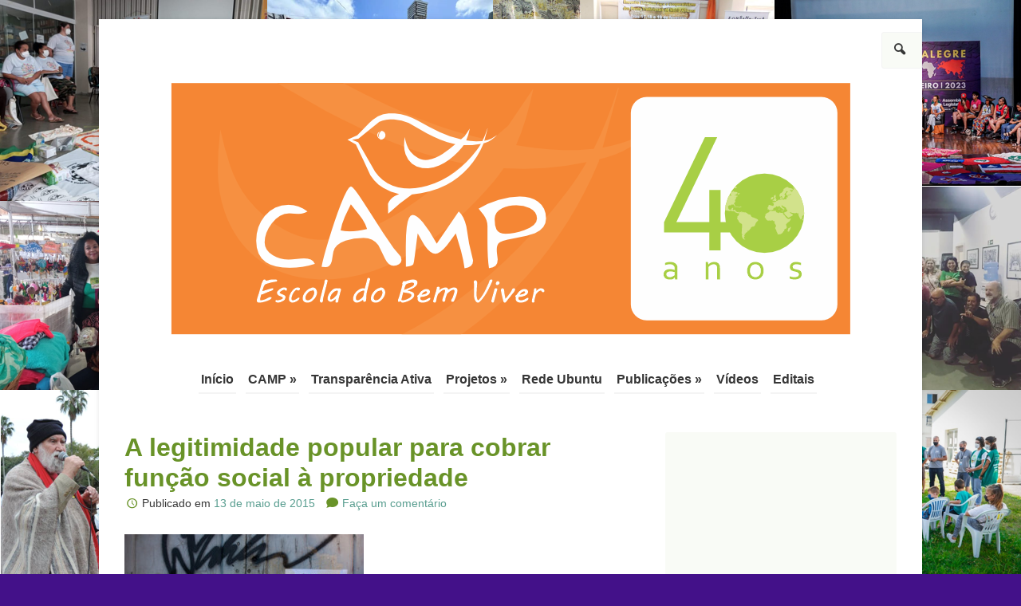

--- FILE ---
content_type: text/html; charset=UTF-8
request_url: https://camp.org.br/2015/05/13/a-legitimidade-popular-para-cobrar-funcao-social-a-propriedade/
body_size: 12670
content:
<!DOCTYPE html>
<html lang="pt-BR">
	<head>
		<meta charset="UTF-8" />
		<meta name="viewport" content="width=device-width, initial-scale=1.0" />
		<title>A legitimidade popular para cobrar função social à propriedade | Camp</title>
		<link rel="profile" href="https://gmpg.org/xfn/11" />
		<link rel="pingback" href="https://camp.org.br/xmlrpc.php" />
		<!--[if lt IE 9]>
		<script src="////camp.org.br/wp-content/themes/guarani/js/html5.js" type="text/javascript"></script>
		<![endif]-->
		
		<link rel='dns-prefetch' href='//redelivre.org.br' />
<link rel='dns-prefetch' href='//s.w.org' />
<link rel="alternate" type="application/rss+xml" title="Feed para Camp &raquo;" href="https://camp.org.br/feed/" />
<link rel="alternate" type="application/rss+xml" title="Feed de comentários para Camp &raquo;" href="https://camp.org.br/comments/feed/" />
<link rel="alternate" type="application/rss+xml" title="Feed de comentários para Camp &raquo; A legitimidade popular para cobrar função social à propriedade" href="https://camp.org.br/2015/05/13/a-legitimidade-popular-para-cobrar-funcao-social-a-propriedade/feed/" />
		<script type="text/javascript">
			window._wpemojiSettings = {"baseUrl":"https:\/\/s.w.org\/images\/core\/emoji\/2.2.1\/72x72\/","ext":".png","svgUrl":"https:\/\/s.w.org\/images\/core\/emoji\/2.2.1\/svg\/","svgExt":".svg","source":{"concatemoji":"\/\/\/\/camp.org.br\/wp-includes\/js\/wp-emoji-release.min.js?ver=313baa7f3e72aea67ea22ceafb0baea8"}};
			!function(a,b,c){function d(a){var b,c,d,e,f=String.fromCharCode;if(!k||!k.fillText)return!1;switch(k.clearRect(0,0,j.width,j.height),k.textBaseline="top",k.font="600 32px Arial",a){case"flag":return k.fillText(f(55356,56826,55356,56819),0,0),!(j.toDataURL().length<3e3)&&(k.clearRect(0,0,j.width,j.height),k.fillText(f(55356,57331,65039,8205,55356,57096),0,0),b=j.toDataURL(),k.clearRect(0,0,j.width,j.height),k.fillText(f(55356,57331,55356,57096),0,0),c=j.toDataURL(),b!==c);case"emoji4":return k.fillText(f(55357,56425,55356,57341,8205,55357,56507),0,0),d=j.toDataURL(),k.clearRect(0,0,j.width,j.height),k.fillText(f(55357,56425,55356,57341,55357,56507),0,0),e=j.toDataURL(),d!==e}return!1}function e(a){var c=b.createElement("script");c.src=a,c.defer=c.type="text/javascript",b.getElementsByTagName("head")[0].appendChild(c)}var f,g,h,i,j=b.createElement("canvas"),k=j.getContext&&j.getContext("2d");for(i=Array("flag","emoji4"),c.supports={everything:!0,everythingExceptFlag:!0},h=0;h<i.length;h++)c.supports[i[h]]=d(i[h]),c.supports.everything=c.supports.everything&&c.supports[i[h]],"flag"!==i[h]&&(c.supports.everythingExceptFlag=c.supports.everythingExceptFlag&&c.supports[i[h]]);c.supports.everythingExceptFlag=c.supports.everythingExceptFlag&&!c.supports.flag,c.DOMReady=!1,c.readyCallback=function(){c.DOMReady=!0},c.supports.everything||(g=function(){c.readyCallback()},b.addEventListener?(b.addEventListener("DOMContentLoaded",g,!1),a.addEventListener("load",g,!1)):(a.attachEvent("onload",g),b.attachEvent("onreadystatechange",function(){"complete"===b.readyState&&c.readyCallback()})),f=c.source||{},f.concatemoji?e(f.concatemoji):f.wpemoji&&f.twemoji&&(e(f.twemoji),e(f.wpemoji)))}(window,document,window._wpemojiSettings);
		</script>
		<style type="text/css">
img.wp-smiley,
img.emoji {
	display: inline !important;
	border: none !important;
	box-shadow: none !important;
	height: 1em !important;
	width: 1em !important;
	margin: 0 .07em !important;
	vertical-align: -0.1em !important;
	background: none !important;
	padding: 0 !important;
}
</style>
<link rel='stylesheet' id='twitter-track-fix-css'  href='https://camp.org.br/wp-content/mu-plugins/css/twitter-tracker.css?ver=313baa7f3e72aea67ea22ceafb0baea8' type='text/css' media='all' />
<link rel='stylesheet' id='normalize-css'  href='////camp.org.br/wp-content/themes/guarani/css/normalize.css?ver=1.0.2' type='text/css' media='all' />
<link rel='stylesheet' id='style-css'  href='////camp.org.br/wp-content/themes/guarani/style.css?ver=313baa7f3e72aea67ea22ceafb0baea8' type='text/css' media='all' />
<link rel='stylesheet' id='fancybox-css'  href='////camp.org.br/wp-content/themes/guarani/js/fancybox/jquery.fancybox.css?ver=313baa7f3e72aea67ea22ceafb0baea8' type='text/css' media='all' />
<link rel='stylesheet' id='eco-css'  href='////camp.org.br/wp-content/themes/guarani/css/schemes/eco.css' type='text/css' media='all' />
<link rel='stylesheet' id='eletro-widgets-css'  href='////camp.org.br/wp-content/themes/guarani/eletro-widgets.css?ver=313baa7f3e72aea67ea22ceafb0baea8' type='text/css' media='all' />
<script type='text/javascript' src='https://camp.org.br/wp-includes/js/jquery/jquery.js?ver=1.12.4'></script>
<script type='text/javascript' src='https://camp.org.br/wp-includes/js/jquery/jquery-migrate.min.js?ver=1.4.1'></script>
<script type='text/javascript' src='https://redelivre.org.br/wp-content/mu-plugins/includes/widgets/js/facebook-like.js?ver=313baa7f3e72aea67ea22ceafb0baea8'></script>
<script type='text/javascript' src='////camp.org.br/wp-content/themes/guarani/js/responsive.js?ver=313baa7f3e72aea67ea22ceafb0baea8'></script>
<script type='text/javascript'>
/* <![CDATA[ */
var campaign_common = {"label":{"MeusProjetos":"Nome de listagem dos blogs por usu\u00e1rio na barra superior administrativa","AdministrarProjetos":""},"value":{"MeusProjetos":"Meus projetos","AdministrarProjetos":"Administrar projetos"}};
/* ]]> */
</script>
<script type='text/javascript' src='https://camp.org.br/wp-content/mu-plugins/js/campaign_common.js?ver=313baa7f3e72aea67ea22ceafb0baea8'></script>
<link rel='https://api.w.org/' href='https://camp.org.br/wp-json/' />
<link rel="EditURI" type="application/rsd+xml" title="RSD" href="https://camp.org.br/xmlrpc.php?rsd" />
<link rel="wlwmanifest" type="application/wlwmanifest+xml" href="////camp.org.br/wp-includes/wlwmanifest.xml" /> 
<link rel='prev' title='Avança a organização do Fórum Social Porto Alegre 15 anos' href='https://camp.org.br/2015/05/12/avanca-a-organizacao-do-forum-social-porto-alegre-15-anos/' />
<link rel='next' title='“ECOSOL e POPRUA: Conectando Vivências” realizou reunião para compor Conselho de Acompanhamento de suas Ações' href='https://camp.org.br/2015/05/13/ecosol-e-poprua-conectando-vivencias-realizou-reuniao-para-compor-conselho-de-acompanhamento-de-suas-acoes/' />

<link rel="canonical" href="https://camp.org.br/2015/05/13/a-legitimidade-popular-para-cobrar-funcao-social-a-propriedade/" />
<link rel='shortlink' href='https://camp.org.br/?p=2488' />
<link rel="alternate" type="application/json+oembed" href="https://camp.org.br/wp-json/oembed/1.0/embed?url=https%3A%2F%2Fcamp.org.br%2F2015%2F05%2F13%2Fa-legitimidade-popular-para-cobrar-funcao-social-a-propriedade%2F" />
<link rel="alternate" type="text/xml+oembed" href="https://camp.org.br/wp-json/oembed/1.0/embed?url=https%3A%2F%2Fcamp.org.br%2F2015%2F05%2F13%2Fa-legitimidade-popular-para-cobrar-funcao-social-a-propriedade%2F&#038;format=xml" />
	<!-- Customize CSS -->
			<link href='https://fonts.googleapis.com/css?family=' rel='stylesheet' type='text/css'>
		<style type="text/css">
			h1,
			h2,
			h3,
			h4,
			h5,
			h6,
			blockquote,
			.main-navigation a,
			.entry-meta,
			.entry-title,
			.site-content .site-navigation,
			.comment-author,
			.widget-title,
			.eletro_widgets_content h2 {
				font-family: , serif;
			}
		</style>
		<style type="text/css">

				/* Header text */
		.site-title,
		.site-description {
			position: absolute !important;
			clip: rect(1px 1px 1px 1px); /* IE7 */
			clip: rect(1px, 1px, 1px, 1px);
		}
				
				.site-header > * {
			text-align: center;
		}
			</style> 
	<!-- /Customize CSS -->
	<style type="text/css" id="custom-background-css">
body.custom-background { background-color: #431189; background-image: url("https://camp.org.br/files/2023/05/camp-40-fundo-site.png"); background-position: left top; background-size: cover; background-repeat: no-repeat; background-attachment: fixed; }
</style>
<link rel="icon" href="https://camp.org.br/files/2023/05/cropped-capa-face-32x32.png" sizes="32x32" />
<link rel="icon" href="https://camp.org.br/files/2023/05/cropped-capa-face-192x192.png" sizes="192x192" />
<link rel="apple-touch-icon-precomposed" href="https://camp.org.br/files/2023/05/cropped-capa-face-180x180.png" />
<meta name="msapplication-TileImage" content="https://camp.org.br/files/2023/05/cropped-capa-face-270x270.png" />
	</head>
	
	<body data-rsssl=1 class="post-template-default single single-post postid-2488 single-format-standard custom-background group-blog scheme-eco">
	<!--[if lt IE 7]>
	<p class="browse-happy">
	 	Você está usando um navegador <strong>desatualizado</strong>. Por favor, <a href="http://browsehappy.com/">atualize seu navegador</a> ou <a href="http://www.google.com/chromeframe/?redirect=true">ative o Google Chrome Frame</a> para melhorar a sua experiência.	</p>
	<![endif]-->
		<div class="site-wrapper hfeed" style="background-color:#ffffff"  >
				<header id="masthead" class="site-header cf" role="banner">
		
				<form method="get" id="searchform" action="https://camp.org.br/" role="search">
		<span aria-hidden="true" class="icon-search"></span>
		<label for="s" class="assistive-text">Pesquisar</label>
		<input type="text" class="field" name="s" value="" id="s" placeholder="Digite sua pesquisa e aperte enter" />
		<input type="submit" class="submit" name="submit" id="searchsubmit" value="Pesquisar" />
	</form>
			
			<div class="branding">
								<a href="https://camp.org.br/" title="Camp" rel="home">
					 <img class="site-logo" src="https://camp.org.br/files/2023/05/capa-face.png" alt="Logo Camp" />
				</a>
				
				<h1 class="site-title">
					<a href="https://camp.org.br/" title="Camp" rel="home">
					   	Camp					</a>
				</h1>
				<h2 class="site-description">Uma escola de cidadania</h2>
			</div>
			
			
	
			<nav role="navigation" class="site-navigation main-navigation">
				<h1 class="assistive-text">Menu</h1>
				<div class="clearfix"></div>
				<div class="assistive-text skip-link"><a href="#content" title="Pule para o conteúdo">Pule para o conteúdo</a></div>
				<div class="menu-main-container"><ul id="menu-main" class="menu"><li id="menu-item-869" class="menu-item menu-item-type-custom menu-item-object-custom menu-item-home menu-item-869"><a href="https://camp.org.br/">Início</a></li>
<li id="menu-item-902" class="menu-item menu-item-type-post_type menu-item-object-page menu-item-has-children menu-item-902"><a href="https://camp.org.br/sobre-o-camp/">CAMP</a>
<ul class="sub-menu">
	<li id="menu-item-909" class="menu-item menu-item-type-post_type menu-item-object-page menu-item-909"><a href="https://camp.org.br/sobre-o-camp/">O CAMP</a></li>
	<li id="menu-item-866" class="menu-item menu-item-type-post_type menu-item-object-page menu-item-866"><a href="https://camp.org.br/equipe-do-camp/">Equipe</a></li>
</ul>
</li>
<li id="menu-item-6734" class="menu-item menu-item-type-post_type menu-item-object-page menu-item-6734"><a href="https://camp.org.br/transparencia-ativa/">Transparência Ativa</a></li>
<li id="menu-item-4584" class="menu-item menu-item-type-post_type menu-item-object-page menu-item-has-children menu-item-4584"><a href="https://camp.org.br/projetos-2/">Projetos</a>
<ul class="sub-menu">
	<li id="menu-item-4489" class="menu-item menu-item-type-post_type menu-item-object-page menu-item-has-children menu-item-4489"><a href="https://camp.org.br/projetos-em-andamento/">Projetos em Andamento</a>
	<ul class="sub-menu">
		<li id="menu-item-6397" class="menu-item menu-item-type-post_type menu-item-object-page menu-item-6397"><a href="https://camp.org.br/eps-e-mulheres-negra-rs/">EPS e Mulheres Negra RS</a></li>
		<li id="menu-item-6639" class="menu-item menu-item-type-post_type menu-item-object-page menu-item-6639"><a href="https://camp.org.br/cuidado-e-autonomia-economica/">Cuidado e Autonomia Econômica</a></li>
		<li id="menu-item-6251" class="menu-item menu-item-type-post_type menu-item-object-page menu-item-6251"><a href="https://camp.org.br/producao-da-gente/">Produção da Gente</a></li>
		<li id="menu-item-6250" class="menu-item menu-item-type-post_type menu-item-object-page menu-item-6250"><a href="https://camp.org.br/formacao-de-agentes-ecopopsol/">Formação de Agentes EcoPopSol</a></li>
	</ul>
</li>
	<li id="menu-item-4490" class="menu-item menu-item-type-post_type menu-item-object-page menu-item-has-children menu-item-4490"><a href="https://camp.org.br/projetos-concluidos/">Projetos Concluídos</a>
	<ul class="sub-menu">
		<li id="menu-item-4178" class="menu-item menu-item-type-post_type menu-item-object-page menu-item-4178"><a href="https://camp.org.br/rede-ubuntu/">Rede Ubuntu</a></li>
		<li id="menu-item-6198" class="menu-item menu-item-type-post_type menu-item-object-page menu-item-6198"><a href="https://camp.org.br/ecorenda-solidaria/">EcoRenda Solidária</a></li>
		<li id="menu-item-5519" class="menu-item menu-item-type-post_type menu-item-object-page menu-item-5519"><a href="https://camp.org.br/dialogos-ecosol/">Diálogos Formação EcoSol I e II</a></li>
		<li id="menu-item-5241" class="menu-item menu-item-type-post_type menu-item-object-page menu-item-5241"><a href="https://camp.org.br/promovendo-cidadania-2/">Promovendo Cidadania</a></li>
		<li id="menu-item-905" class="menu-item menu-item-type-post_type menu-item-object-page menu-item-905"><a href="https://camp.org.br/fundos-solidarios/">Fundos Solidários</a></li>
		<li id="menu-item-2513" class="menu-item menu-item-type-post_type menu-item-object-page menu-item-2513"><a href="https://camp.org.br/ecosol-e-poprua-conectando-vivencias/">Eco Sol e Pop Rua</a></li>
		<li id="menu-item-3558" class="menu-item menu-item-type-post_type menu-item-object-page menu-item-3558"><a href="https://camp.org.br/marco-ongs/">Resistência Democrática</a></li>
		<li id="menu-item-3349" class="menu-item menu-item-type-post_type menu-item-object-page menu-item-3349"><a href="https://camp.org.br/eco-sol-em-ead/">Canal Fazer Solidário</a></li>
		<li id="menu-item-903" class="menu-item menu-item-type-post_type menu-item-object-page menu-item-903"><a href="https://camp.org.br/cfes-sul/">CFES Sul</a></li>
		<li id="menu-item-3337" class="menu-item menu-item-type-post_type menu-item-object-page menu-item-3337"><a href="https://camp.org.br/moradia-urbana/">Moradia Urbana 2015</a></li>
		<li id="menu-item-4481" class="menu-item menu-item-type-post_type menu-item-object-page menu-item-4481"><a href="https://camp.org.br/moradia-urbana-2019/">Moradia Urbana 2019</a></li>
		<li id="menu-item-3342" class="menu-item menu-item-type-post_type menu-item-object-page menu-item-3342"><a href="https://camp.org.br/crdh/">CRDH Bem Viver</a></li>
		<li id="menu-item-880" class="menu-item menu-item-type-post_type menu-item-object-page menu-item-880"><a href="https://camp.org.br/recid-edhesca/">Recid &#8211; E-DHESCA</a></li>
		<li id="menu-item-907" class="menu-item menu-item-type-post_type menu-item-object-page menu-item-907"><a href="https://camp.org.br/memoria-visual-da-ditadura/">Memória Ditadura RS</a></li>
		<li id="menu-item-1101" class="menu-item menu-item-type-post_type menu-item-object-page menu-item-1101"><a href="https://camp.org.br/diz-ai-fronteiras/">Diz Aí Fronteiras</a></li>
		<li id="menu-item-906" class="menu-item menu-item-type-post_type menu-item-object-page menu-item-906"><a href="https://camp.org.br/projetos-concluidos/lente-jovem/">Lente Jovem</a></li>
		<li id="menu-item-908" class="menu-item menu-item-type-post_type menu-item-object-page menu-item-908"><a href="https://camp.org.br/projeto-recicla/">Recicla Brasil</a></li>
	</ul>
</li>
</ul>
</li>
<li id="menu-item-4688" class="menu-item menu-item-type-post_type menu-item-object-page menu-item-4688"><a href="https://camp.org.br/rede-ubuntu-2/">Rede Ubuntu</a></li>
<li id="menu-item-883" class="menu-item menu-item-type-post_type menu-item-object-page menu-item-has-children menu-item-883"><a href="https://camp.org.br/publicacoes/">Publicações</a>
<ul class="sub-menu">
	<li id="menu-item-887" class="menu-item menu-item-type-post_type menu-item-object-page menu-item-887"><a href="https://camp.org.br/outras-publicacoes/">Publicações Temáticas</a></li>
	<li id="menu-item-884" class="menu-item menu-item-type-post_type menu-item-object-page menu-item-884"><a href="https://camp.org.br/vento-sul/">Vento Sul</a></li>
	<li id="menu-item-885" class="menu-item menu-item-type-post_type menu-item-object-page menu-item-885"><a href="https://camp.org.br/informativo-ilhas/">Informativo Ilhas</a></li>
</ul>
</li>
<li id="menu-item-3503" class="menu-item menu-item-type-post_type menu-item-object-page menu-item-3503"><a href="https://camp.org.br/videos-do-camp/">Vídeos</a></li>
<li id="menu-item-1023" class="menu-item menu-item-type-post_type menu-item-object-page menu-item-1023"><a href="https://camp.org.br/editais/">Editais</a></li>
</ul></div>			</nav><!-- .site-navigation .main-navigation -->
		</header><!-- #masthead .site-header -->
	
		<section id="main" class="main cf">
		<div id="primary" class="content-area">
			<div id="content" class="site-content" role="main">

			
				
<article id="post-2488" class="post-2488 post type-post status-publish format-standard has-post-thumbnail hentry category-colunistas tag-a tag-cobrar tag-funcao tag-legitimidade tag-para tag-popular tag-propriedade tag-social">

	<header class="entry-header">
		<h1 class="entry-title">
			<a href="https://camp.org.br/2015/05/13/a-legitimidade-popular-para-cobrar-funcao-social-a-propriedade/" title="Read, comment and share &ldquo;A legitimidade popular para cobrar função social à propriedade&rdquo;" rel="bookmark">
	        	A legitimidade popular para cobrar função social à propriedade	        </a>
		</h1>
		<div class="entry-meta">
			<span aria-hidden="true" class="icon-clock"></span>Publicado em <a href="https://camp.org.br/2015/05/13/a-legitimidade-popular-para-cobrar-funcao-social-a-propriedade/" title="14:47" rel="bookmark"><time class="entry-date" datetime="2015-05-13T14:47:27+00:00" pubdate>13 de maio de 2015</time></a>	<span class="comments-link"><span aria-hidden="true" class="icon-comment"></span><a href="https://camp.org.br/2015/05/13/a-legitimidade-popular-para-cobrar-funcao-social-a-propriedade/#respond">Faça um comentário</a></span>
			</div><!-- .entry-meta -->
	</header><!-- .entry-header -->

	<div class="entry-content">
		<p class="ecxMsoNormal"><a href="https://camp.org.br/files/2015/05/alfonsin.jpg"><img class="alignnone size-medium wp-image-2489" src="https://camp.org.br/files/2015/05/alfonsin-300x200.jpg" alt="alfonsin" width="300" height="200" srcset="https://camp.org.br/files/2015/05/alfonsin-300x200.jpg 300w, https://camp.org.br/files/2015/05/alfonsin-330x220.jpg 330w, https://camp.org.br/files/2015/05/alfonsin.jpg 538w" sizes="(max-width: 300px) 100vw, 300px" /></a></p>
<p class="ecxMsoNormal">Os efeitos da função social da propriedade, no gozo e exercício desse direito, sua influência sobre quem é proprietária/o e sobre o próprio Poder Público, sobretudo do Judiciário, são insignificantes. Embora a Constituição Federal faça previsão dessa função, em várias das suas disposições, ela é muito pouco ou quase nada cogitada, quando algum conflito por terra, por exemplo, envolvendo grande número de pessoas pobres, é submetido à sentença judicial.</p>
<p class="ecxMsoNormal">Isso pode ser provado pela não aplicação de vários artigos dessa Constituição, ignorados ou desobedecidos nesses casos. O artigo 5º, inciso XXXIII, por exemplo, adverte: a propriedade atenderá a sua função social; o artigo  170, inciso III determina: A ordem econômica, fundada na valorização do trabalho humano e na livre iniciativa, tem por fim assegurar a todos existência digna, conforme os ditames da justiça social, observados os seguintes princípios: …III – função social da propriedade; o art. 182, tratando da política urbana, prevê, em seu parágrafo 2º: a propriedade urbana cumpre sua função social quando atende as exigências fundamentais de ordenação da cidade expressas no plano diretor; e o artigo 186, no capítulo relativo à política agrícola, fundiária e de reforma agrária, elenca vários requisitos a serem obedecidos pela propriedade rural visando prevenir suas/seus donos, em que espaço, tempo e modo, ela somente será considerada cumpridora de sua função social: aproveitamento racional e adequado; utilização adequada dos recursos naturais disponíveis e preservação do meio ambiente; observância das disposições que regulam as relações de trabalho; exploração que favoreça o bem estar dos proprietários e dos trabalhadores.</p>
<p class="ecxMsoNormal">Mesmo antes da Constituição de 1988, uma lei da ditadura como é a do Estatuto da Terra e bem depois, como é a do Estatuto da Cidade, também buscaram impor respeito à função social da propriedade, visando preservar o valor humano, mais do que econômico, ínsito a um bem indispensável à vida, como é a terra. Ficasse ele protegido contra o risco de qualquer abuso, ou  mau uso ferir direito de terceiras/os, justamente quem, necessitado de terra, fosse vítima de a referida função não funcionar…</p>
<p class="ecxMsoNormal">O Estatuto da Terra (Lei 4504/64), em seu artigo 12, determinou que “à propriedade privada da terra cabe intrinsecamente uma função social e seu uso é condicionado ao bem-estar coletivo previsto na Constituição Federal e caracterizado nesta Lei.” O Estatuto da cidade, no parágrafo único do seu primeiro artigo regulou “ o uso da  propriedade urbana em prol do bem coletivo, da segurança e do bem estar dos cidadãos, bem como do equilíbrio ambiental”, e, na parte final do seu artigo 39, depois de colocar a função social da propriedade urbana, afinada com o Plano diretor da cidade, procurou assegurar  “o atendimento das necessidades dos cidadãos quanto à qualidade de vida, à justiça social e ao desenvolvimento das atividades econômicas, respeitadas as diretrizes previstas no art. 2º desta Lei.”</p>
<p class="ecxMsoNormal">Por que tudo isso não vence a inoperância do princípio constitucional da função social da propriedade, ressalvadas raras exceções? – por uma razão muito simples, historicamente comprovada em nosso país. O poder econômico, concentrado no capital e no mercado, tem uma tal consciência da sua superioridade sobre o poder do Estado, que permite, por seus representantes políticos, presentes no   próprio Executivo, no Legislativo e no Judiciário, que um tal princípio legal figure no ordenamento jurídico, não para transferir qualquer poder a quem seja prejudicado pela sua violação, mas sim para “legitimar” esse mesmo ordenamento, fazendo passar por lei o que é apenas uma conveniência própria. Como está com o dinheiro na mão, faz o que lhe convém, mesmo com o risco de ser julgado infrator, certo de que, durante o chamado devido processo legal, não vai sofrer qualquer sanção, ou essa vai levar tanto tempo que valha a pena tirar proveito econômico do atraso verificado na apuração da irresponsabilidade aí presente.</p>
<p class="ecxMsoNormal">O que se esquece, talvez até se quer esquecer, na maioria dos conflitos gerados pelo desrespeito dessa função, são os direitos de quem é vitima do descumprimento das obrigações nela implicadas ou, quando isso chega a acontecer, alguns ou todos os efeitos dessa ilegalidade serem irreversíveis, como acontece, por exemplo, com os danos sofridos pelo meio ambiente e com as demoradíssimas ações de desapropriação de terra, em favor de pobres morrendo à espera. Deveria servir de aviso, para se vencer uma injustiça dessas, uma verdade mais lógica do que jurídica: se  uma determinada função é gravada como social, e deixa de funcionar como tal, isso afeta toda a sociedade para quem a dita função existe e é legalmente válida. Ela não se esgota numa relação interindividual apenas. Levado a juízo, um conflito relacionado com qualquer disfunção, como ocorre frequentemente em questões de terra, muito raramente uma tal obviedade é ponderada.</p>
<p class="ecxMsoNormal">Exatamente por ser social, sendo credora do seu funcionamento toda a sociedade, essa está legitimada por um interesse “social”, difuso e presente, por consequência, em toda ela com poder jurídico capaz de ser cobrado ética, política. administrativa e judicialmente. Assim, qualquer desvio ilegal do direito de propriedade lesa uma porção de gente indeterminada, titulada por um interesse capaz de legitimá-la para agir materialmente em sentido contrário. Pouco se percebe, na escandalosa concentração de terra em mãos de poucos latifundiários, como acontece no Brasil, essa realidade subjacente, como causa de tantos conflitos sobre ela,. Não  é tratada como um reflexo claro da desproporção existente no país, entre o espaço físico terra exageradamente coberto pelo direito de propriedade, como criador, não só desses conflitos, como da sua reprodução permanente, comprovada na desigualdade social revelada pelos índices estatísticos de pobreza e de miséria ainda persistindo no país.</p>
<p class="ecxMsoNormal">Jorge Miranda, no tomo IV do Seu Manual de Direito Constitucional, quando analisa os Direitos fundamentais (Coimbra Editora, 1993), direitos hierarquicamente superiores aos patrimoniais, como se sabe, mostra como há interesses difusos de todo um povo, agredidos por essa disfunção, à disposição de qualquer pessoa dela vítima de agressão individual ou coletiva de seus interesses difusos, como ocorre frequentemente com direitos humanos fundamentais sociais, ser defendida perante o Estado, especialmente junto ao Poder Judiciário:</p>
<p class="ecxMsoNormal">“Aquilo a que se vai dando o nome de interesses difusos é uma manifestação da existência ou do alargamento de “necessidades coletivas individualmente sentidas”; traduz um dos entrosamentos específicos de Estado e sociedade e implica formas complexas de relacionamento entre as pessoas e os grupos no âmbito da sociedade política. Trata-se de necessidades comuns a conjuntos indeterminados de indivíduos e que somente podem ser satisfeitas numa perspectiva comunitária. Não são interesses meramente coletivos, nem puros interesses individuais. ainda que possam projetar-se, de modo específico, direta ou indiretamente, nas esferas jurídicas destas ou daquelas pessoas”</p>
<p class="ecxMsoNormal">Para esses interesses alcançarem poder de enfrentar com sucesso a desobediência de titulares do direito de propriedade à sua função social, há necessidade de uma conscientização de todo o povo pobre, vítima dessa desobediência, fazer valer as sanções próprias dessa ilegalidade. Esse é  um trabalho, sabidamente, nada fácil.  Como adverte muito bem Miguel Teixeira de Sousa (“A legitimidade popular na tutela dos interesses difusos”, (Lisboa: Lex, 2003) a criação de uma consciência coletiva, para defesa de interesse difuso, não pode ser ingênua, pensando que todo o mundo “vai pegar junto”:</p>
<p class="ecxMsoNormal">“Quanto maior for o grupo, mais difícil é conseguir uma ação coordenada entre seus membros, dado que os grandes grupos – que M. Olson chama de “latentes”, porque possuem uma capacidade latente para a ação – apresentam algumas características que contribuem para desmotivar a ação individual. Nos grandes grupos, a contribuição marginal de cada um para a obtenção dos fins do grupo é insignificante e, em regra, não se verifica neles qualquer reação à falta dessa contribuição, pelo que, se não houver um incentivo diferenciado e seletivo, nenhuma indivíduo se sente motivado a colaborar na obtenção dos objetivos comuns. A falta de incentivo para a ação contribui para as situações de <i>free-riding</i>, ou seja, para as hipóteses em que alguém – um <i>free-rider </i>–  beneficia de um bem sem que tenha contribuído para a sua produção.” (free-rider pode ser traduzido, literalmente, por “caroneiro”…)</p>
<p class="ecxMsoNormal">Os movimentos populares, por isso, as ONGs de defesa dos direitos humanos, as Defensorias Públicas, o Ministério Público, as Comissões de direitos humanos, por exemplo, como a da OAB, a par de suas prestações de serviço estritamente institucionais, não podem prescindir desse esforço:  a sustentação político-jurídica dos interesses difusos violados pelo descumprimento da função social da propriedade passa também pelo princípio democrático: ela só funciona (!) efetivamente quando o povo vítima daquela disfunção anda junto e muito interessado (!) nela.</p>
<p class="ecxMsoNormal"><strong>Por:</strong> <strong>Jacques Távora Alfonsin</strong></p>
			</div><!-- .entry-content -->
	
	<footer class="entry-meta">
		<div class="entry-share cf">
	        <ul class="share-social cf">
	        			    	<li><a class="share-twitter icon-twitter" title="Compartilhe no Twitter" href="http://twitter.com/intent/tweet?original_referer=https://camp.org.br/2015/05/13/a-legitimidade-popular-para-cobrar-funcao-social-a-propriedade/&text=A legitimidade popular para cobrar função social à propriedade&url=https://camp.org.br/2015/05/13/a-legitimidade-popular-para-cobrar-funcao-social-a-propriedade/" rel="nofollow" target="_blank"><span class="assistive-text">Compartilhe no Twitter</span></a></li>
		    	<li><a class="share-facebook icon-facebook" title="Compartilhe no Facebook" href="https://www.facebook.com/sharer.php?u=https://camp.org.br/2015/05/13/a-legitimidade-popular-para-cobrar-funcao-social-a-propriedade/" rel="nofollow" target="_blank"><span class="assistive-text">Compartilhe no Facebook</span></a></li>
		    	<li><a class="share-googleplus icon-googleplus" title="Compartilhe no Google+" href="https://plus.google.com/share?url=https://camp.org.br/2015/05/13/a-legitimidade-popular-para-cobrar-funcao-social-a-propriedade/" rel="nofollow" target="_blank"><span class="assistive-text">Compartilhe no Google+</span></a></li>
			</ul>
			<div class="share-shortlink">
				<span aria-hidden="true" class="icon-link"></span>
	        	<input type="text" value="https://camp.org.br/?p=2488" onclick="this.focus(); this.select();" readonly="readonly" />
			</div>
	    </div><!-- .entry-share -->
	    
	    <div class="entry-taxonomies">
		Publicado em <a href="https://camp.org.br/category/colunistas/" rel="category tag">Colunistas</a> com as tags <a href="https://camp.org.br/tag/a/" rel="tag">A</a>, <a href="https://camp.org.br/tag/cobrar/" rel="tag">cobrar</a>, <a href="https://camp.org.br/tag/funcao/" rel="tag">função</a>, <a href="https://camp.org.br/tag/legitimidade/" rel="tag">legitimidade</a>, <a href="https://camp.org.br/tag/para/" rel="tag">para</a>, <a href="https://camp.org.br/tag/popular/" rel="tag">popular</a>, <a href="https://camp.org.br/tag/propriedade/" rel="tag">propriedade</a>, <a href="https://camp.org.br/tag/social/" rel="tag">Social</a>.	    </div><!-- .entry-taxonomies -->
	</footer><!-- .entry-meta -->
</article><!-- #post-2488 -->

					<nav role="navigation" id="nav-below" class="site-navigation post-navigation">
		<h1 class="assistive-text">Navegação de posts</h1>

	
		<div class="previous"><a href="https://camp.org.br/2015/05/12/avanca-a-organizacao-do-forum-social-porto-alegre-15-anos/" rel="prev"><span class="meta-nav">&larr;</span> Avança a organização do Fórum Social Porto Alegre 15 anos</a></div>		<div class="next"><a href="https://camp.org.br/2015/05/13/ecosol-e-poprua-conectando-vivencias-realizou-reuniao-para-compor-conselho-de-acompanhamento-de-suas-acoes/" rel="next">“ECOSOL e POPRUA: Conectando Vivências” realizou reunião para compor Conselho de Acompanhamento de suas Ações <span class="meta-nav">&rarr;</span></a></div>
	
	</nav><!-- #nav-below -->
	
				

	<div id="comments" class="comments-area">

	
	
	
		<div id="respond" class="comment-respond">
		<h3 id="reply-title" class="comment-reply-title">Deixe uma resposta <small><a rel="nofollow" id="cancel-comment-reply-link" href="/2015/05/13/a-legitimidade-popular-para-cobrar-funcao-social-a-propriedade/#respond" style="display:none;">Cancelar resposta</a></small></h3>			<form action="https://camp.org.br/wp-comments-post.php" method="post" id="commentform" class="comment-form">
				<p class="comment-notes"><span id="email-notes">O seu endereço de e-mail não será publicado.</span> Campos obrigatórios são marcados com <span class="required">*</span></p><p class="comment-form-comment"><label for="comment">Comentário</label> <textarea id="comment" name="comment" cols="45" rows="8" maxlength="65525" aria-required="true" required="required"></textarea></p><p class="comment-form-author"><label for="author">Nome <span class="required">*</span></label> <input id="author" name="author" type="text" value="" size="30" maxlength="245" aria-required='true' required='required' /></p>
<p class="comment-form-email"><label for="email">E-mail <span class="required">*</span></label> <input id="email" name="email" type="text" value="" size="30" maxlength="100" aria-describedby="email-notes" aria-required='true' required='required' /></p>
<p class="comment-form-url"><label for="url">Site</label> <input id="url" name="url" type="text" value="" size="30" maxlength="200" /></p>
            
            <p>
						
            	4 + 4 =                 
                <input name="wpc_random_total" type="text" maxlength="2" size="2" style="margin-bottom:0; display:inline; font-size: 12px; width: 40px;" />
    
                <input name="wpc_random_number1" type="hidden" value="4" />
                <input name="wpc_random_number2" type="hidden" value="4" />
            <p>
            <br />
            <p class="form-submit"><input name="submit" type="submit" id="submit" class="submit" value="Publicar comentário" /> <input type='hidden' name='comment_post_ID' value='2488' id='comment_post_ID' />
<input type='hidden' name='comment_parent' id='comment_parent' value='0' />
</p><p style="display: none;"><input type="hidden" id="akismet_comment_nonce" name="akismet_comment_nonce" value="5ddb326c57" /></p>
<!-- Anti-spam plugin v.5.4 wordpress.org/plugins/anti-spam/ -->
		<p class="antispam-group antispam-group-q" style="clear: both;">
			<label>Current ye@r <span class="required">*</span></label>
			<input type="hidden" name="antspm-a" class="antispam-control antispam-control-a" value="2026" />
			<input type="text" name="antspm-q" class="antispam-control antispam-control-q" value="5.4" autocomplete="off" />
		</p>
		<p class="antispam-group antispam-group-e" style="display: none;">
			<label>Leave this field empty</label>
			<input type="text" name="antspm-e-email-url-website" class="antispam-control antispam-control-e" value="" autocomplete="off" />
		</p>
<p style="display: none;"><input type="hidden" id="ak_js" name="ak_js" value="113"/></p>			</form>
			</div><!-- #respond -->
	
</div><!-- #comments .comments-area -->

			</div><!-- #content .site-content -->
		</div><!-- #primary .content-area -->

		<div id="secondary" class="widget-area" role="complementary">
						<aside id="facebooklikebox-2" class="widget-container FacebookLikeBox"><h3 class="widget-title">&nbsp</h3>        <iframe src="//www.facebook.com/plugins/likebox.php?href=https%3A%2F%2Fwww.facebook.com%2Fpages%2FCAMP-Centro-de-Assessoria-Multiprofissional%2F235480413158185%3F&amp;wXXXXw&amp;height=290&amp;colorscheme=light&amp;show_faces=true&amp;border_color=white&amp;stream=false&amp;show_border=false&amp;header=false&amp;appId=" scrolling="no" frameborder="0" allowTransparency="true" style="width:100%;height:290px;overflow:hidden;" ></iframe>
        </aside>		</div><!-- #secondary .widget-area -->

		</section><!-- #main .site-main -->
		
					<section id="tertiary" class="sidebar-container cf" role="complementary">
				<div class="widget-area">
					<aside id="text-3" class="widget-container widget_text">			<div class="textwidget"><img src="https://camp.redelivre.org.br/files/2013/09/LOGO_CAMP_30ANOS-21.png" align="left">


O CAMP - Centro de Assessoria Multiprofissional  - é uma organização não governamental, atua na mobilização, organização social, educação, capacitação, formação de lideranças, pesquisa e sistematização de conhecimento. <br></br>Promovemos a garantia dos direitos políticos, econômicos, sociais, culturais e ambientais das populações urbanas através da mobilização social, da formação de lideranças democráticas e da produção de conhecimento no sentido da construção de novos referenciais de desenvolvimento local sustentável.</div>
		</aside>				</div>
			</section><!-- #tertiary -->
			
		<footer id="colophon" class="site-footer cf" role="contentinfo">
			<div class="site-info">
								<a href="" class="site-url">Camp</a><br>
								<div class="site-contact-info">
					Fone/Fax: (51)  3105 8030<br />
Praça Parobé, 130 | 9º andar <br />
CEP 90030-170 | Porto Alegre-RS				</div><!-- .site-contact-info -->
							</div><!-- .site-info -->

	    	    
	<div id="social-bookmarks" class="alignright">
		<a id="facebook" href="https://www.facebook.com/pages/CAMP-Centro-de-Assessoria-Multiprofissional/235480413158185?" title="Facebook"></a>														<a id="rss" href="https://camp.org.br/rss" title="RSS"></a>
	</div>
    
    		</footer><!-- #colophon .site-footer -->
		
	</div><!-- .site-wrapper .hfeed .site -->
	
	 <div class="guarani-credits cf" >
          <!-- <a href="http://redelivre.org.br/" title="Redelivre" class="icon-campanha-completa"><img src="////camp.org.br/wp-content/themes/guarani/images/icon-campanha-completa.png" alt="Redelivre logo" /><span class="assistive-text">Redelivre</span></a>-->
		<a href="http://wordpress.org/" title="Orgulhosamente criado com WordPress" class="icon-wordpress" rel="generator"><img src="////camp.org.br/wp-content/themes/guarani/images/icon-wordpress.png" alt="Logo do WordPress" /><span class="assistive-text">Orgulhosamente criado com WordPress</span></a>
	</div> <!-- .guarani-credits -->
	
		
	<!-- fancyBox -->
	<script type="text/javascript">
		jQuery(document).ready(function() {
		    jQuery('.hentry').find('a:has(img)').addClass('fancybox');
	        jQuery('.hentry').find('a:has(img)').attr('rel','gallery');
	        jQuery('a.fancybox').fancybox();
		});
	</script>
	
	<div id="fb-root"></div>
	<script>(function(d, s, id) {
	  var js, fjs = d.getElementsByTagName(s)[0];
	  if (d.getElementById(id)) return;
	  js = d.createElement(s); js.id = id;
	  js.src = "//connect.facebook.net/pt_BR/sdk.js#xfbml=1&appId=&version=v2.0";
	  fjs.parentNode.insertBefore(js, fjs);
	}(document, 'script', 'facebook-jssdk'));</script>
	
	<script>
		var siteLeadUrl = "////camp.org.br/wp-content/themes/guarani/js/site-lead.js";
		if(typeof Modernizr !== 'undefined')
		{
			Modernizr.load({
		        test: Modernizr.mq("only screen and (min-width:64.063em)"),
		        yep: siteLeadUrl
			});
		}
	</script>

	<script type='text/javascript' src='https://camp.org.br/wp-content/plugins/akismet/_inc/form.js?ver=3.3.2'></script>
<script type='text/javascript' src='https://camp.org.br/wp-content/plugins/anti-spam/js/anti-spam-5.4.js'></script>
<script type='text/javascript' src='////camp.org.br/wp-content/themes/guarani/js/small-menu.js?ver=20120206'></script>
<script type='text/javascript' src='https://camp.org.br/wp-includes/js/comment-reply.min.js?ver=313baa7f3e72aea67ea22ceafb0baea8'></script>
<script type='text/javascript' src='////camp.org.br/wp-content/themes/guarani/js/fancybox/jquery.fancybox.pack.js?ver=2.1.4'></script>
<script type='text/javascript' src='https://camp.org.br/wp-includes/js/wp-embed.min.js?ver=313baa7f3e72aea67ea22ceafb0baea8'></script>
	
	</body>
</html>
<!--
Performance optimized by W3 Total Cache. Learn more: https://www.w3-edge.com/products/

Object Caching 125/191 objects using redis
Database Caching 20/41 queries in 0.005 seconds using redis

Served from: camp.org.br @ 2026-01-20 03:59:45 by W3 Total Cache
-->

--- FILE ---
content_type: text/css
request_url: https://camp.org.br/wp-content/themes/guarani/css/schemes/eco.css
body_size: 934
content:
/*
 * Scheme: Eco
 * Author: Thalita Sejanes
 *
 * Paleta 			http://www.colourlovers.com/palette/2674174/Eco
 *
 * Green #1 		#589d8f Links
 * Green #2 		#699328 Titles
 * Green #3			#e1ead4 Caixas (Variações: #f9fbf6, #f1f5eb)
 * Gray #1			#464646
 */


/* =Global
-------------------------------------------------------------- */


/* Links */
a,
.eletro_widgets_content.widget_guarani_custom_posts a:hover .entry-title,
blockquote cite {
	color: #589d8f;
}

a:hover,
a:focus,
a:active {
	color: #567821;
}

/* Placeholders */
input::-webkit-input-placeholder {
	color: #699328;
}

input:-moz-placeholder {
	color: #699328;
}

input::-moz-placeholder {
	color: #699328;
}

input:-ms-input-placeholder {
	color: #699328;
}

button,
html input[type="button"],
input[type="reset"],
input[type="submit"],
button:hover,
html input[type="button"]:hover,
input[type="reset"]:hover,
input[type="submit"]:hover {
	border: 1px solid #467c71;
	background: #589d8f;
}

input[type="text"],
input[type="email"],
textarea,
#searchform #s,
.highlights .slide,
.archive-header,
.member-contact,
.single footer.entry-meta,
.mobilize-widget h6,
.commentlist > .comment.odd,
#secondary .widget-container,
.eletro_widgets_content.widget_guarani_custom_posts article .entry-content,
.widget_calendar #wp-calendar caption {
	background: #f9fbf6;
}

.main-navigation .menu > .menu-item > a,
.highlights .slide,
.archive-header,
input[type="text"],
input[type="email"],
textarea,
.commentlist > .comment.even {
	border-color: #f4f4f4;
}


.main-navigation .menu > .menu-item > a:hover,
.main-navigation .menu > .current_page_item > a,
.main-navigation .menu > .current-menu-parent > a {
	border-bottom-color: #589d8f;
}

.main-navigation ul ul a:hover:after {
	color: #c91f32;
}

.entry-share {
	background: #f4f4f4;
}

.eletro_widgets_content.widget_guarani_custom_posts .entry-title,
.eletro_widgets_content.widget_guarani_custom_posts > h2 a,
#tertiary,
.widget-footer {
	background: #e1ead4;
}

.eletro_widgets_content.widget_guarani_custom_posts figure {
	background: #464646;
}

.eletro_widgets_content.widget_guarani_custom_posts a .entry-title,
h1, h2, h3, h4, h5, h6,
.archive-item h3,
.archive-title,
.widget-title,
.mobilize-widget h6 {
	color: #464646;
}

.widget_agenda .all,
.WidgetAgenda .all {
	background: #589d8f;
}

.single .entry-title a,
.page .entry-title,
#mobilize-content h1,
.entry-meta [class^="icon-"],
.entry-meta [class*=" icon-"] {
	color: #699328;
}

.more-link {
	color: #4d99a6;
}

.wp-tag-cloud li a {
	background: #f9fbf6;
	border: 1px solid #f1f5eb;
}


#secondary .widget_recent_entries ul li,
#secondary .widget_rss ul li,
#secondary .widget_guarani_custom_posts ul li {
	border-color: #e3e3e3;
}

#tertiary {
	border-bottom: 3px solid #f1f5eb; 
	border-top: 3px solid #699328;
}

#tertiary .widget_recent_entries ul li,
#tertiary .widget_rss ul li,
#tertiary .widget_guarani_custom_posts ul li {
	border-color: #d0d0d0;
}

#map-filters #filters ul li label {
	background-color: #e1ead4;
}
#map-filters #filters ul li label:hover {
	background-color: #699328;
}
#map-filters #filters :checked + label {
	background-color: #699328;
}

#map-filters .filter-cycle-next {
	background-color: #e1ead4;
}

#map-filters .filter-cycle-prev {
	background-color: #e1ead4;
}

#map-filters #filters {
	color: #699328;
}
#map-filters #filter-link-to-map a {
	background-color: #699328;
}

--- FILE ---
content_type: application/x-javascript
request_url: https://camp.org.br/wp-content/themes/guarani/js/responsive.js?ver=313baa7f3e72aea67ea22ceafb0baea8
body_size: 402
content:
jQuery(function($){
	$(window).on('resize', function(){
		if ($(this).width() > 600) {
			$('.menu-tmp').remove();
		}
	});

	function makeMenuResponsive(liParent)
	{
		liParent.each(function(){
			$(this).children('a').on('click', function(){
				if($(window).width() < 600) {
					var liLinkOriginalHTML = '<a href="'+$(this).attr('href')+'">'+$(this).text().replace($(this).text().substr(-1), '')+'</a>';
					var ulChildren = $(this).next('ul');
					var content = $(this).parent('li').children('a').next().html();

					$('.menu').hide();
					$('.menu-tmp').hide();
					$('.menu-main-container').append('<ul class="menu-tmp"><li><a href="#" class="menu-back-live">&laquo; Voltar</a>'+liLinkOriginalHTML+'</li>'+content+'</ul>');
					makeMenuResponsive($('.menu-tmp li > ul').parent('li'));

					return false;
				}
			});
		});
	}

	var liParent = $('.menu li > ul').parent('li');
	liParent.children('a').append(' &raquo;');
	makeMenuResponsive(liParent);

	$('.menu-back-live').live('click', function(){
		if($(window).width() < 600) {
			var menu = $(this).parents('.menu-tmp');
			var oldMenu = menu.prev();
			menu.remove();
			oldMenu.show();

			return false;
		}
	});

	$('.menu-toggle').live('click', function(event){
		if($(window).width() < 600) {
			if($('.menu-tmp').length > 0) {
				$('.menu-tmp').remove();
			}
		}
	});
});
